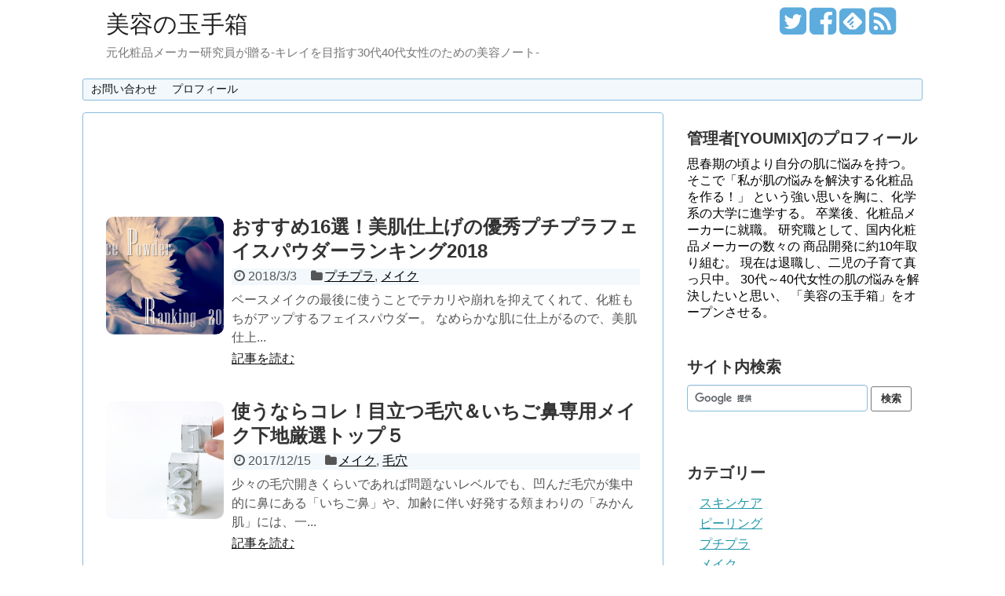

--- FILE ---
content_type: text/html; charset=UTF-8
request_url: http://skin-care30-40.info/page/3
body_size: 12095
content:
<!DOCTYPE html>
<html lang="ja">
<head>
<meta charset="UTF-8">
  <meta name="viewport" content="width=1280, maximum-scale=1, user-scalable=yes">
<link rel="alternate" type="application/rss+xml" title="美容の玉手箱 RSS Feed" href="http://skin-care30-40.info/feed" />
<link rel="pingback" href="http://skin-care30-40.info/xmlrpc.php" />
<meta name="robots" content="noindex,follow">
<!-- OGP -->
<meta property="og:type" content="website">
<meta property="og:description" content="元化粧品メーカー研究員が贈る-キレイを目指す30代40代女性のための美容ノート-">
<meta property="og:title" content="美容の玉手箱">
<meta property="og:url" content="http://skin-care30-40.info">
<meta property="og:site_name" content="美容の玉手箱">
<meta property="og:locale" content="ja_JP" />
<!-- /OGP -->
<!-- Twitter Card -->
<meta name="twitter:card" content="summary">
<meta name="twitter:description" content="元化粧品メーカー研究員が贈る-キレイを目指す30代40代女性のための美容ノート-">
<meta name="twitter:title" content="美容の玉手箱">
<meta name="twitter:url" content="http://skin-care30-40.info">
<meta name="twitter:domain" content="skin-care30-40.info">
<meta name="twitter:creator" content="@biyoutamatebako">
<meta name="twitter:site" content="@biyoutamatebako">
<!-- /Twitter Card -->

<title>美容の玉手箱  |  ページ 3  |  元化粧品メーカー研究員が贈る-キレイを目指す30代40代女性のための美容ノート-</title>
<link rel='dns-prefetch' href='//s0.wp.com' />
<link rel='dns-prefetch' href='//secure.gravatar.com' />
<link rel='dns-prefetch' href='//s.w.org' />
<link rel="alternate" type="application/rss+xml" title="美容の玉手箱 &raquo; フィード" href="http://skin-care30-40.info/feed" />
<link rel="alternate" type="application/rss+xml" title="美容の玉手箱 &raquo; コメントフィード" href="http://skin-care30-40.info/comments/feed" />
		<script type="text/javascript">
			window._wpemojiSettings = {"baseUrl":"https:\/\/s.w.org\/images\/core\/emoji\/11\/72x72\/","ext":".png","svgUrl":"https:\/\/s.w.org\/images\/core\/emoji\/11\/svg\/","svgExt":".svg","source":{"concatemoji":"http:\/\/skin-care30-40.info\/wp-includes\/js\/wp-emoji-release.min.js"}};
			!function(e,a,t){var n,r,o,i=a.createElement("canvas"),p=i.getContext&&i.getContext("2d");function s(e,t){var a=String.fromCharCode;p.clearRect(0,0,i.width,i.height),p.fillText(a.apply(this,e),0,0);e=i.toDataURL();return p.clearRect(0,0,i.width,i.height),p.fillText(a.apply(this,t),0,0),e===i.toDataURL()}function c(e){var t=a.createElement("script");t.src=e,t.defer=t.type="text/javascript",a.getElementsByTagName("head")[0].appendChild(t)}for(o=Array("flag","emoji"),t.supports={everything:!0,everythingExceptFlag:!0},r=0;r<o.length;r++)t.supports[o[r]]=function(e){if(!p||!p.fillText)return!1;switch(p.textBaseline="top",p.font="600 32px Arial",e){case"flag":return s([55356,56826,55356,56819],[55356,56826,8203,55356,56819])?!1:!s([55356,57332,56128,56423,56128,56418,56128,56421,56128,56430,56128,56423,56128,56447],[55356,57332,8203,56128,56423,8203,56128,56418,8203,56128,56421,8203,56128,56430,8203,56128,56423,8203,56128,56447]);case"emoji":return!s([55358,56760,9792,65039],[55358,56760,8203,9792,65039])}return!1}(o[r]),t.supports.everything=t.supports.everything&&t.supports[o[r]],"flag"!==o[r]&&(t.supports.everythingExceptFlag=t.supports.everythingExceptFlag&&t.supports[o[r]]);t.supports.everythingExceptFlag=t.supports.everythingExceptFlag&&!t.supports.flag,t.DOMReady=!1,t.readyCallback=function(){t.DOMReady=!0},t.supports.everything||(n=function(){t.readyCallback()},a.addEventListener?(a.addEventListener("DOMContentLoaded",n,!1),e.addEventListener("load",n,!1)):(e.attachEvent("onload",n),a.attachEvent("onreadystatechange",function(){"complete"===a.readyState&&t.readyCallback()})),(n=t.source||{}).concatemoji?c(n.concatemoji):n.wpemoji&&n.twemoji&&(c(n.twemoji),c(n.wpemoji)))}(window,document,window._wpemojiSettings);
		</script>
		<style type="text/css">
img.wp-smiley,
img.emoji {
	display: inline !important;
	border: none !important;
	box-shadow: none !important;
	height: 1em !important;
	width: 1em !important;
	margin: 0 .07em !important;
	vertical-align: -0.1em !important;
	background: none !important;
	padding: 0 !important;
}
</style>
<link rel='stylesheet' id='simplicity-style-css'  href='http://skin-care30-40.info/wp-content/themes/simplicity2/style.css' type='text/css' media='all' />
<link rel='stylesheet' id='responsive-style-css'  href='http://skin-care30-40.info/wp-content/themes/simplicity2/css/responsive-pc.css' type='text/css' media='all' />
<link rel='stylesheet' id='skin-style-css'  href='http://skin-care30-40.info/wp-content/themes/simplicity2/skins/sora/style.css' type='text/css' media='all' />
<link rel='stylesheet' id='font-awesome-style-css'  href='http://skin-care30-40.info/wp-content/themes/simplicity2/webfonts/css/font-awesome.min.css' type='text/css' media='all' />
<link rel='stylesheet' id='icomoon-style-css'  href='http://skin-care30-40.info/wp-content/themes/simplicity2/webfonts/icomoon/style.css' type='text/css' media='all' />
<link rel='stylesheet' id='extension-style-css'  href='http://skin-care30-40.info/wp-content/themes/simplicity2/css/extension.css' type='text/css' media='all' />
<style id='extension-style-inline-css' type='text/css'>

#sharebar {
  margin-left:-120px;
}
/*サムネイルをサークル状に*/
.entry-thumb img,
.related-entry-thumb img,
.widget_new_entries ul li img,
.widget_new_popular ul li img,
.widget_popular_ranking ul li img,
#prev-next img,
.widget_new_entries .new-entrys-large .new-entry img{
  border-radius:10px;
}
@media screen and (max-width:639px){
  .article br{
    display: block;
  }
}

</style>
<link rel='stylesheet' id='print-style-css'  href='http://skin-care30-40.info/wp-content/themes/simplicity2/css/print.css' type='text/css' media='print' />
<link rel='stylesheet' id='wp-block-library-css'  href='http://skin-care30-40.info/wp-includes/css/dist/block-library/style.min.css' type='text/css' media='all' />
<link rel='stylesheet' id='toc-screen-css'  href='http://skin-care30-40.info/wp-content/plugins/table-of-contents-plus/screen.min.css' type='text/css' media='all' />
<!-- Inline jetpack_facebook_likebox -->
<style id='jetpack_facebook_likebox-inline-css' type='text/css'>
.widget_facebook_likebox {
	overflow: hidden;
}

</style>
<link rel='stylesheet' id='jetpack_css-css'  href='http://skin-care30-40.info/wp-content/plugins/jetpack/css/jetpack.css' type='text/css' media='all' />
<script type='text/javascript' src='http://skin-care30-40.info/wp-includes/js/jquery/jquery.js'></script>
<script type='text/javascript' src='http://skin-care30-40.info/wp-includes/js/jquery/jquery-migrate.min.js'></script>
<link rel="EditURI" type="application/rsd+xml" title="RSD" href="http://skin-care30-40.info/xmlrpc.php?rsd" />
<link rel="wlwmanifest" type="application/wlwmanifest+xml" href="http://skin-care30-40.info/wp-includes/wlwmanifest.xml" /> 
<meta name="generator" content="WordPress 5.0.22" />
<link rel='shortlink' href='https://wp.me/7B5pj' />

<link rel='dns-prefetch' href='//v0.wordpress.com'/>
<link rel='dns-prefetch' href='//i0.wp.com'/>
<link rel='dns-prefetch' href='//i1.wp.com'/>
<link rel='dns-prefetch' href='//i2.wp.com'/>
<style type='text/css'>img#wpstats{display:none}</style>
<!-- Jetpack Open Graph Tags -->
<meta property="og:type" content="website" />
<meta property="og:title" content="美容の玉手箱" />
<meta property="og:description" content="元化粧品メーカー研究員が贈る-キレイを目指す30代40代女性のための美容ノート-" />
<meta property="og:url" content="http://skin-care30-40.info/" />
<meta property="og:site_name" content="美容の玉手箱" />
<meta property="og:image" content="https://s0.wp.com/i/blank.jpg" />
<meta property="og:locale" content="ja_JP" />
<meta name="twitter:creator" content="@biyoutamatebako" />
<meta name="twitter:site" content="@biyoutamatebako" />

<!-- End Jetpack Open Graph Tags -->
</head>
  <body class="home blog paged paged-3" itemscope itemtype="http://schema.org/WebPage">
    <div id="container">

      <!-- header -->
      <header itemscope itemtype="http://schema.org/WPHeader">
        <div id="header" class="clearfix">
          <div id="header-in">

                        <div id="h-top">
              <!-- モバイルメニュー表示用のボタン -->
<div id="mobile-menu">
  <a id="mobile-menu-toggle" href="#"><span class="fa fa-bars fa-2x"></span></a>
</div>

              <div class="alignleft top-title-catchphrase">
                <!-- サイトのタイトル -->
<h1 id="site-title" itemscope itemtype="http://schema.org/Organization">
  <a href="http://skin-care30-40.info/">美容の玉手箱</a></h1>
<!-- サイトの概要 -->
<h2 id="site-description">
  元化粧品メーカー研究員が贈る-キレイを目指す30代40代女性のための美容ノート-</h2>
              </div>

              <div class="alignright top-sns-follows">
                                <!-- SNSページ -->
<div class="sns-pages">
<p class="sns-follow-msg">フォローする</p>
<ul class="snsp">
<li class="twitter-page"><a href="//twitter.com/biyoutamatebako" target="_blank" title="Twitterをフォロー" rel="nofollow"><span class="fa fa-twitter-square"></span></a></li><li class="facebook-page"><a href="//www.facebook.com/skincare3040" target="_blank" title="Facebookをフォロー" rel="nofollow"><span class="fa fa-facebook-square"></span></a></li><li class="feedly-page"><a href='//feedly.com/index.html#subscription%2Ffeed%2Fhttp%3A%2F%2Fskin-care30-40.info%2Ffeed' target='blank' title="feedlyで更新情報をフォロー" rel="nofollow"><span class="icon-feedly-square"></span></a></li><li class="rss-page"><a href="http://skin-care30-40.info/feed" target="_blank" title="RSSで更新情報をフォロー" rel="nofollow"><span class="fa fa-rss-square fa-2x"></span></a></li>  </ul>
</div>
                              </div>

            </div><!-- /#h-top -->
          </div><!-- /#header-in -->
        </div><!-- /#header -->
      </header>

      <!-- Navigation -->
<nav itemscope itemtype="http://schema.org/SiteNavigationElement">
  <div id="navi">
      	<div id="navi-in">
      <div class="menu"><ul>
<li class="page_item page-item-6"><a href="http://skin-care30-40.info/page-6.html">お問い合わせ</a></li>
<li class="page_item page-item-9"><a href="http://skin-care30-40.info/profile.html">プロフィール</a></li>
</ul></div>
    </div><!-- /#navi-in -->
  </div><!-- /#navi -->
</nav>
<!-- /Navigation -->
      <!-- 本体部分 -->
      <div id="body">
        <div id="body-in">

          
          <!-- main -->
          <main itemscope itemprop="mainContentOfPage" itemtype="http://schema.org/Blog">
            <div id="main">





  <div class="ad-space ad-space-top">
  <div class="ad-label">スポンサーリンク</div>
            <div class="ad-top-pc adsense-728">			<div class="textwidget"><script async src="//pagead2.googlesyndication.com/pagead/js/adsbygoogle.js"></script>
<!-- 美容の玉手箱ビックバナー -->
<ins class="adsbygoogle"
     style="display:inline-block;width:728px;height:90px"
     data-ad-client="ca-pub-2827851625333308"
     data-ad-slot="3578068474"></ins>
<script>
(adsbygoogle = window.adsbygoogle || []).push({});
</script></div>
		</div>
        </div>




<div id="list">
<!-- 記事一覧 -->
<article id="post-1783" class="entry cf entry-card post-1783 post type-post status-publish format-standard has-post-thumbnail category-45 category-30 tag-55 tag-34">
  <figure class="entry-thumb">
                  <a href="http://skin-care30-40.info/archives/1783.html" class="entry-image entry-image-link" title="おすすめ16選！美肌仕上げの優秀プチプラフェイスパウダーランキング2018"><img width="150" height="150" src="https://i1.wp.com/skin-care30-40.info/wp-content/uploads/2018/03/88232b2783324fa52ef6065c2a49e567-e1519885474638.png?resize=150%2C150" class="entry-thumnail wp-post-image" alt="おすすめ16選！美肌仕上げの優秀プチプラフェイスパウダーランキング2018" srcset="https://i1.wp.com/skin-care30-40.info/wp-content/uploads/2018/03/88232b2783324fa52ef6065c2a49e567-e1519885474638.png?zoom=2&amp;resize=150%2C150 300w, https://i1.wp.com/skin-care30-40.info/wp-content/uploads/2018/03/88232b2783324fa52ef6065c2a49e567-e1519885474638.png?zoom=3&amp;resize=150%2C150 450w" sizes="(max-width: 150px) 100vw, 150px" data-attachment-id="1819" data-permalink="http://skin-care30-40.info/archives/1783.html/%e3%83%95%e3%82%a7%e3%82%a4%e3%82%b9%e3%83%91%e3%82%a6%e3%83%80%e3%83%bc" data-orig-file="https://i1.wp.com/skin-care30-40.info/wp-content/uploads/2018/03/88232b2783324fa52ef6065c2a49e567-e1519885474638.png?fit=650%2C491" data-orig-size="650,491" data-comments-opened="1" data-image-meta="{&quot;aperture&quot;:&quot;0&quot;,&quot;credit&quot;:&quot;&quot;,&quot;camera&quot;:&quot;&quot;,&quot;caption&quot;:&quot;&quot;,&quot;created_timestamp&quot;:&quot;0&quot;,&quot;copyright&quot;:&quot;&quot;,&quot;focal_length&quot;:&quot;0&quot;,&quot;iso&quot;:&quot;0&quot;,&quot;shutter_speed&quot;:&quot;0&quot;,&quot;title&quot;:&quot;&quot;,&quot;orientation&quot;:&quot;0&quot;}" data-image-title="おすすめ16選！美肌仕上げの優秀プチプラフェイスパウダーランキング2018" data-image-description="" data-medium-file="https://i1.wp.com/skin-care30-40.info/wp-content/uploads/2018/03/88232b2783324fa52ef6065c2a49e567-e1519885474638.png?fit=300%2C227" data-large-file="https://i1.wp.com/skin-care30-40.info/wp-content/uploads/2018/03/88232b2783324fa52ef6065c2a49e567-e1519885474638.png?fit=680%2C520" /></a>
            </figure><!-- /.entry-thumb -->

  <div class="entry-card-content">
  <header>
    <h2><a href="http://skin-care30-40.info/archives/1783.html" class="entry-title entry-title-link" title="おすすめ16選！美肌仕上げの優秀プチプラフェイスパウダーランキング2018">おすすめ16選！美肌仕上げの優秀プチプラフェイスパウダーランキング2018</a></h2>
    <p class="post-meta">
            <span class="post-date"><span class="fa fa-clock-o fa-fw"></span><span class="published">2018/3/3</span></span>
      
            <span class="category"><span class="fa fa-folder fa-fw"></span><a href="http://skin-care30-40.info/archives/category/%e3%83%97%e3%83%81%e3%83%97%e3%83%a9" rel="category tag">プチプラ</a>, <a href="http://skin-care30-40.info/archives/category/%e3%83%a1%e3%82%a4%e3%82%af" rel="category tag">メイク</a></span>
      
      
      
    </p><!-- /.post-meta -->
      </header>
  <p class="entry-snippet">ベースメイクの最後に使うことでテカリや崩れを抑えてくれて、化粧もちがアップするフェイスパウダー。

なめらかな肌に仕上がるので、美肌仕上...</p>

    <footer>
    <p class="entry-read"><a href="http://skin-care30-40.info/archives/1783.html" class="entry-read-link">記事を読む</a></p>
  </footer>
  
</div><!-- /.entry-card-content -->
</article><article id="post-362" class="entry cf entry-card post-362 post type-post status-publish format-standard has-post-thumbnail category-30 category-2 tag-28 tag-18 tag-29 tag-6">
  <figure class="entry-thumb">
                  <a href="http://skin-care30-40.info/archives/362.html" class="entry-image entry-image-link" title="使うならコレ！目立つ毛穴＆いちご鼻専用メイク下地厳選トップ５"><img width="150" height="150" src="https://i1.wp.com/skin-care30-40.info/wp-content/uploads/2016/08/c48549e5450e30d62215e30331440f8e_s.jpg?resize=150%2C150" class="entry-thumnail wp-post-image" alt="使うならコレ！目立つ毛穴＆いちご鼻専用メイク下地厳選トップ５" srcset="https://i1.wp.com/skin-care30-40.info/wp-content/uploads/2016/08/c48549e5450e30d62215e30331440f8e_s.jpg?resize=150%2C150 150w, https://i1.wp.com/skin-care30-40.info/wp-content/uploads/2016/08/c48549e5450e30d62215e30331440f8e_s.jpg?resize=100%2C100 100w, https://i1.wp.com/skin-care30-40.info/wp-content/uploads/2016/08/c48549e5450e30d62215e30331440f8e_s.jpg?zoom=2&amp;resize=150%2C150 300w, https://i1.wp.com/skin-care30-40.info/wp-content/uploads/2016/08/c48549e5450e30d62215e30331440f8e_s.jpg?zoom=3&amp;resize=150%2C150 450w" sizes="(max-width: 150px) 100vw, 150px" data-attachment-id="375" data-permalink="http://skin-care30-40.info/archives/362.html/c48549e5450e30d62215e30331440f8e_s" data-orig-file="https://i1.wp.com/skin-care30-40.info/wp-content/uploads/2016/08/c48549e5450e30d62215e30331440f8e_s.jpg?fit=640%2C427" data-orig-size="640,427" data-comments-opened="1" data-image-meta="{&quot;aperture&quot;:&quot;0&quot;,&quot;credit&quot;:&quot;&quot;,&quot;camera&quot;:&quot;&quot;,&quot;caption&quot;:&quot;&quot;,&quot;created_timestamp&quot;:&quot;0&quot;,&quot;copyright&quot;:&quot;&quot;,&quot;focal_length&quot;:&quot;0&quot;,&quot;iso&quot;:&quot;0&quot;,&quot;shutter_speed&quot;:&quot;0&quot;,&quot;title&quot;:&quot;&quot;,&quot;orientation&quot;:&quot;0&quot;}" data-image-title="c48549e5450e30d62215e30331440f8e_s" data-image-description="" data-medium-file="https://i1.wp.com/skin-care30-40.info/wp-content/uploads/2016/08/c48549e5450e30d62215e30331440f8e_s.jpg?fit=300%2C200" data-large-file="https://i1.wp.com/skin-care30-40.info/wp-content/uploads/2016/08/c48549e5450e30d62215e30331440f8e_s.jpg?fit=640%2C427" /></a>
            </figure><!-- /.entry-thumb -->

  <div class="entry-card-content">
  <header>
    <h2><a href="http://skin-care30-40.info/archives/362.html" class="entry-title entry-title-link" title="使うならコレ！目立つ毛穴＆いちご鼻専用メイク下地厳選トップ５">使うならコレ！目立つ毛穴＆いちご鼻専用メイク下地厳選トップ５</a></h2>
    <p class="post-meta">
            <span class="post-date"><span class="fa fa-clock-o fa-fw"></span><span class="published">2017/12/15</span></span>
      
            <span class="category"><span class="fa fa-folder fa-fw"></span><a href="http://skin-care30-40.info/archives/category/%e3%83%a1%e3%82%a4%e3%82%af" rel="category tag">メイク</a>, <a href="http://skin-care30-40.info/archives/category/%e6%af%9b%e7%a9%b4" rel="category tag">毛穴</a></span>
      
      
      
    </p><!-- /.post-meta -->
      </header>
  <p class="entry-snippet">少々の毛穴開きくらいであれば問題ないレベルでも、凹んだ毛穴が集中的に鼻にある「いちご鼻」や、加齢に伴い好発する頬まわりの「みかん肌」には、一...</p>

    <footer>
    <p class="entry-read"><a href="http://skin-care30-40.info/archives/362.html" class="entry-read-link">記事を読む</a></p>
  </footer>
  
</div><!-- /.entry-card-content -->
</article><article id="post-1586" class="entry cf entry-card post-1586 post type-post status-publish format-standard has-post-thumbnail category-46 category-45 tag-54 tag-34">
  <figure class="entry-thumb">
                  <a href="http://skin-care30-40.info/archives/1586.html" class="entry-image entry-image-link" title="「落とすケア」こそ美肌の分かれ道！優秀プチプラクレンジングランキング"><img width="150" height="150" src="https://i0.wp.com/skin-care30-40.info/wp-content/uploads/2017/11/4571a7461a782a381946868e8bb2b777_s.jpg?resize=150%2C150" class="entry-thumnail wp-post-image" alt="「落とすケア」こそ美肌の分かれ道！優秀プチプラクレンジングランキング" srcset="https://i0.wp.com/skin-care30-40.info/wp-content/uploads/2017/11/4571a7461a782a381946868e8bb2b777_s.jpg?resize=150%2C150 150w, https://i0.wp.com/skin-care30-40.info/wp-content/uploads/2017/11/4571a7461a782a381946868e8bb2b777_s.jpg?resize=100%2C100 100w, https://i0.wp.com/skin-care30-40.info/wp-content/uploads/2017/11/4571a7461a782a381946868e8bb2b777_s.jpg?zoom=2&amp;resize=150%2C150 300w, https://i0.wp.com/skin-care30-40.info/wp-content/uploads/2017/11/4571a7461a782a381946868e8bb2b777_s.jpg?zoom=3&amp;resize=150%2C150 450w" sizes="(max-width: 150px) 100vw, 150px" data-attachment-id="1610" data-permalink="http://skin-care30-40.info/archives/1586.html/4571a7461a782a381946868e8bb2b777_s" data-orig-file="https://i0.wp.com/skin-care30-40.info/wp-content/uploads/2017/11/4571a7461a782a381946868e8bb2b777_s.jpg?fit=640%2C425" data-orig-size="640,425" data-comments-opened="1" data-image-meta="{&quot;aperture&quot;:&quot;0&quot;,&quot;credit&quot;:&quot;&quot;,&quot;camera&quot;:&quot;&quot;,&quot;caption&quot;:&quot;&quot;,&quot;created_timestamp&quot;:&quot;0&quot;,&quot;copyright&quot;:&quot;&quot;,&quot;focal_length&quot;:&quot;0&quot;,&quot;iso&quot;:&quot;0&quot;,&quot;shutter_speed&quot;:&quot;0&quot;,&quot;title&quot;:&quot;&quot;,&quot;orientation&quot;:&quot;0&quot;}" data-image-title="4571a7461a782a381946868e8bb2b777_s" data-image-description="" data-medium-file="https://i0.wp.com/skin-care30-40.info/wp-content/uploads/2017/11/4571a7461a782a381946868e8bb2b777_s.jpg?fit=300%2C199" data-large-file="https://i0.wp.com/skin-care30-40.info/wp-content/uploads/2017/11/4571a7461a782a381946868e8bb2b777_s.jpg?fit=640%2C425" /></a>
            </figure><!-- /.entry-thumb -->

  <div class="entry-card-content">
  <header>
    <h2><a href="http://skin-care30-40.info/archives/1586.html" class="entry-title entry-title-link" title="「落とすケア」こそ美肌の分かれ道！優秀プチプラクレンジングランキング">「落とすケア」こそ美肌の分かれ道！優秀プチプラクレンジングランキング</a></h2>
    <p class="post-meta">
            <span class="post-date"><span class="fa fa-clock-o fa-fw"></span><span class="published">2017/11/29</span></span>
      
            <span class="category"><span class="fa fa-folder fa-fw"></span><a href="http://skin-care30-40.info/archives/category/%e3%82%b9%e3%82%ad%e3%83%b3%e3%82%b1%e3%82%a2" rel="category tag">スキンケア</a>, <a href="http://skin-care30-40.info/archives/category/%e3%83%97%e3%83%81%e3%83%97%e3%83%a9" rel="category tag">プチプラ</a></span>
      
      
      
    </p><!-- /.post-meta -->
      </header>
  <p class="entry-snippet">メイク落としにはミルク・クリーム・ジェル・オイルなど、様々な剤型がありますが「メイクの濃さ」によって使い分けるのがベストです。

また、...</p>

    <footer>
    <p class="entry-read"><a href="http://skin-care30-40.info/archives/1586.html" class="entry-read-link">記事を読む</a></p>
  </footer>
  
</div><!-- /.entry-card-content -->
</article><article id="post-1406" class="entry cf entry-card post-1406 post type-post status-publish format-standard has-post-thumbnail category-46 category-45 tag-34 tag-52">
  <figure class="entry-thumb">
                  <a href="http://skin-care30-40.info/archives/1406.html" class="entry-image entry-image-link" title="冬を乗り切るマストアイテム！プチプラ保湿クリームおすすめランキング"><img width="150" height="150" src="https://i1.wp.com/skin-care30-40.info/wp-content/uploads/2017/09/95e457d693bd5240e97e37fa781ddf5a_s.jpg?resize=150%2C150" class="entry-thumnail wp-post-image" alt="冬を乗り切るマストアイテム！プチプラ保湿クリームおすすめランキング" srcset="https://i1.wp.com/skin-care30-40.info/wp-content/uploads/2017/09/95e457d693bd5240e97e37fa781ddf5a_s.jpg?resize=150%2C150 150w, https://i1.wp.com/skin-care30-40.info/wp-content/uploads/2017/09/95e457d693bd5240e97e37fa781ddf5a_s.jpg?resize=100%2C100 100w, https://i1.wp.com/skin-care30-40.info/wp-content/uploads/2017/09/95e457d693bd5240e97e37fa781ddf5a_s.jpg?zoom=2&amp;resize=150%2C150 300w, https://i1.wp.com/skin-care30-40.info/wp-content/uploads/2017/09/95e457d693bd5240e97e37fa781ddf5a_s.jpg?zoom=3&amp;resize=150%2C150 450w" sizes="(max-width: 150px) 100vw, 150px" data-attachment-id="1457" data-permalink="http://skin-care30-40.info/archives/1406.html/95e457d693bd5240e97e37fa781ddf5a_s" data-orig-file="https://i1.wp.com/skin-care30-40.info/wp-content/uploads/2017/09/95e457d693bd5240e97e37fa781ddf5a_s.jpg?fit=640%2C427" data-orig-size="640,427" data-comments-opened="1" data-image-meta="{&quot;aperture&quot;:&quot;0&quot;,&quot;credit&quot;:&quot;&quot;,&quot;camera&quot;:&quot;&quot;,&quot;caption&quot;:&quot;&quot;,&quot;created_timestamp&quot;:&quot;0&quot;,&quot;copyright&quot;:&quot;&quot;,&quot;focal_length&quot;:&quot;0&quot;,&quot;iso&quot;:&quot;0&quot;,&quot;shutter_speed&quot;:&quot;0&quot;,&quot;title&quot;:&quot;&quot;,&quot;orientation&quot;:&quot;0&quot;}" data-image-title="95e457d693bd5240e97e37fa781ddf5a_s" data-image-description="" data-medium-file="https://i1.wp.com/skin-care30-40.info/wp-content/uploads/2017/09/95e457d693bd5240e97e37fa781ddf5a_s.jpg?fit=300%2C200" data-large-file="https://i1.wp.com/skin-care30-40.info/wp-content/uploads/2017/09/95e457d693bd5240e97e37fa781ddf5a_s.jpg?fit=640%2C427" /></a>
            </figure><!-- /.entry-thumb -->

  <div class="entry-card-content">
  <header>
    <h2><a href="http://skin-care30-40.info/archives/1406.html" class="entry-title entry-title-link" title="冬を乗り切るマストアイテム！プチプラ保湿クリームおすすめランキング">冬を乗り切るマストアイテム！プチプラ保湿クリームおすすめランキング</a></h2>
    <p class="post-meta">
            <span class="post-date"><span class="fa fa-clock-o fa-fw"></span><span class="published">2017/9/29</span></span>
      
            <span class="category"><span class="fa fa-folder fa-fw"></span><a href="http://skin-care30-40.info/archives/category/%e3%82%b9%e3%82%ad%e3%83%b3%e3%82%b1%e3%82%a2" rel="category tag">スキンケア</a>, <a href="http://skin-care30-40.info/archives/category/%e3%83%97%e3%83%81%e3%83%97%e3%83%a9" rel="category tag">プチプラ</a></span>
      
      
      
    </p><!-- /.post-meta -->
      </header>
  <p class="entry-snippet">保湿クリームを駆使すれば、乾燥の季節に限らず365日、しっとりとしたツヤ肌をキープできます。

今回紹介する保湿クリームは

 	3...</p>

    <footer>
    <p class="entry-read"><a href="http://skin-care30-40.info/archives/1406.html" class="entry-read-link">記事を読む</a></p>
  </footer>
  
</div><!-- /.entry-card-content -->
</article><article id="post-1276" class="entry cf entry-card post-1276 post type-post status-publish format-standard has-post-thumbnail category-45 category-30 tag-51 tag-34">
  <figure class="entry-thumb">
                  <a href="http://skin-care30-40.info/archives/1276.html" class="entry-image entry-image-link" title="グッと差がつく！目元印象が高まるプチプラアイライナー11選おすすめランキング"><img width="150" height="150" src="https://i0.wp.com/skin-care30-40.info/wp-content/uploads/2017/07/6fc98d81088963c5d725e02cbf8dd82b_s.jpg?resize=150%2C150" class="entry-thumnail wp-post-image" alt="グッと差がつく！目元印象が高まるプチプラアイライナー11選おすすめランキング" srcset="https://i0.wp.com/skin-care30-40.info/wp-content/uploads/2017/07/6fc98d81088963c5d725e02cbf8dd82b_s.jpg?resize=150%2C150 150w, https://i0.wp.com/skin-care30-40.info/wp-content/uploads/2017/07/6fc98d81088963c5d725e02cbf8dd82b_s.jpg?resize=100%2C100 100w, https://i0.wp.com/skin-care30-40.info/wp-content/uploads/2017/07/6fc98d81088963c5d725e02cbf8dd82b_s.jpg?zoom=2&amp;resize=150%2C150 300w, https://i0.wp.com/skin-care30-40.info/wp-content/uploads/2017/07/6fc98d81088963c5d725e02cbf8dd82b_s.jpg?zoom=3&amp;resize=150%2C150 450w" sizes="(max-width: 150px) 100vw, 150px" data-attachment-id="1316" data-permalink="http://skin-care30-40.info/archives/1276.html/6fc98d81088963c5d725e02cbf8dd82b_s" data-orig-file="https://i0.wp.com/skin-care30-40.info/wp-content/uploads/2017/07/6fc98d81088963c5d725e02cbf8dd82b_s.jpg?fit=640%2C425" data-orig-size="640,425" data-comments-opened="1" data-image-meta="{&quot;aperture&quot;:&quot;0&quot;,&quot;credit&quot;:&quot;&quot;,&quot;camera&quot;:&quot;&quot;,&quot;caption&quot;:&quot;&quot;,&quot;created_timestamp&quot;:&quot;0&quot;,&quot;copyright&quot;:&quot;&quot;,&quot;focal_length&quot;:&quot;0&quot;,&quot;iso&quot;:&quot;0&quot;,&quot;shutter_speed&quot;:&quot;0&quot;,&quot;title&quot;:&quot;&quot;,&quot;orientation&quot;:&quot;0&quot;}" data-image-title="6fc98d81088963c5d725e02cbf8dd82b_s" data-image-description="" data-medium-file="https://i0.wp.com/skin-care30-40.info/wp-content/uploads/2017/07/6fc98d81088963c5d725e02cbf8dd82b_s.jpg?fit=300%2C199" data-large-file="https://i0.wp.com/skin-care30-40.info/wp-content/uploads/2017/07/6fc98d81088963c5d725e02cbf8dd82b_s.jpg?fit=640%2C425" /></a>
            </figure><!-- /.entry-thumb -->

  <div class="entry-card-content">
  <header>
    <h2><a href="http://skin-care30-40.info/archives/1276.html" class="entry-title entry-title-link" title="グッと差がつく！目元印象が高まるプチプラアイライナー11選おすすめランキング">グッと差がつく！目元印象が高まるプチプラアイライナー11選おすすめランキング</a></h2>
    <p class="post-meta">
            <span class="post-date"><span class="fa fa-clock-o fa-fw"></span><span class="published">2017/7/25</span></span>
      
            <span class="category"><span class="fa fa-folder fa-fw"></span><a href="http://skin-care30-40.info/archives/category/%e3%83%97%e3%83%81%e3%83%97%e3%83%a9" rel="category tag">プチプラ</a>, <a href="http://skin-care30-40.info/archives/category/%e3%83%a1%e3%82%a4%e3%82%af" rel="category tag">メイク</a></span>
      
      
      
    </p><!-- /.post-meta -->
      </header>
  <p class="entry-snippet">最近、目が小さくなってきたと感じることはありませんか？

実は、目は20代から小さくなり始め、60代までに約2割も小さくなるという研究報...</p>

    <footer>
    <p class="entry-read"><a href="http://skin-care30-40.info/archives/1276.html" class="entry-read-link">記事を読む</a></p>
  </footer>
  
</div><!-- /.entry-card-content -->
</article><article id="post-994" class="entry cf entry-card post-994 post type-post status-publish format-standard has-post-thumbnail category-45 category-30 tag-48 tag-34">
  <figure class="entry-thumb">
                  <a href="http://skin-care30-40.info/archives/994.html" class="entry-image entry-image-link" title="リアルに「欲しい！」プチプラアイシャドウ8選おすすめランキング"><img width="150" height="150" src="https://i1.wp.com/skin-care30-40.info/wp-content/uploads/2017/04/203cc4673ef2b2857feee0f5f7ab4fca_s.jpg?resize=150%2C150" class="entry-thumnail wp-post-image" alt="リアルに「欲しい！」プチプラアイシャドウ8選おすすめランキング" srcset="https://i1.wp.com/skin-care30-40.info/wp-content/uploads/2017/04/203cc4673ef2b2857feee0f5f7ab4fca_s.jpg?resize=150%2C150 150w, https://i1.wp.com/skin-care30-40.info/wp-content/uploads/2017/04/203cc4673ef2b2857feee0f5f7ab4fca_s.jpg?resize=100%2C100 100w, https://i1.wp.com/skin-care30-40.info/wp-content/uploads/2017/04/203cc4673ef2b2857feee0f5f7ab4fca_s.jpg?zoom=2&amp;resize=150%2C150 300w, https://i1.wp.com/skin-care30-40.info/wp-content/uploads/2017/04/203cc4673ef2b2857feee0f5f7ab4fca_s.jpg?zoom=3&amp;resize=150%2C150 450w" sizes="(max-width: 150px) 100vw, 150px" data-attachment-id="1043" data-permalink="http://skin-care30-40.info/archives/994.html/203cc4673ef2b2857feee0f5f7ab4fca_s" data-orig-file="https://i1.wp.com/skin-care30-40.info/wp-content/uploads/2017/04/203cc4673ef2b2857feee0f5f7ab4fca_s.jpg?fit=640%2C424" data-orig-size="640,424" data-comments-opened="1" data-image-meta="{&quot;aperture&quot;:&quot;0&quot;,&quot;credit&quot;:&quot;&quot;,&quot;camera&quot;:&quot;&quot;,&quot;caption&quot;:&quot;&quot;,&quot;created_timestamp&quot;:&quot;0&quot;,&quot;copyright&quot;:&quot;&quot;,&quot;focal_length&quot;:&quot;0&quot;,&quot;iso&quot;:&quot;0&quot;,&quot;shutter_speed&quot;:&quot;0&quot;,&quot;title&quot;:&quot;&quot;,&quot;orientation&quot;:&quot;0&quot;}" data-image-title="203cc4673ef2b2857feee0f5f7ab4fca_s" data-image-description="" data-medium-file="https://i1.wp.com/skin-care30-40.info/wp-content/uploads/2017/04/203cc4673ef2b2857feee0f5f7ab4fca_s.jpg?fit=300%2C199" data-large-file="https://i1.wp.com/skin-care30-40.info/wp-content/uploads/2017/04/203cc4673ef2b2857feee0f5f7ab4fca_s.jpg?fit=640%2C424" /></a>
            </figure><!-- /.entry-thumb -->

  <div class="entry-card-content">
  <header>
    <h2><a href="http://skin-care30-40.info/archives/994.html" class="entry-title entry-title-link" title="リアルに「欲しい！」プチプラアイシャドウ8選おすすめランキング">リアルに「欲しい！」プチプラアイシャドウ8選おすすめランキング</a></h2>
    <p class="post-meta">
            <span class="post-date"><span class="fa fa-clock-o fa-fw"></span><span class="published">2017/4/24</span></span>
      
            <span class="category"><span class="fa fa-folder fa-fw"></span><a href="http://skin-care30-40.info/archives/category/%e3%83%97%e3%83%81%e3%83%97%e3%83%a9" rel="category tag">プチプラ</a>, <a href="http://skin-care30-40.info/archives/category/%e3%83%a1%e3%82%a4%e3%82%af" rel="category tag">メイク</a></span>
      
      
      
    </p><!-- /.post-meta -->
      </header>
  <p class="entry-snippet">気付けば毎日同じアイシャドウ使っている…なんてことはありませんか？

アイシャドウは、色の選び方や塗り方ひとつでガラリと印象を変えること...</p>

    <footer>
    <p class="entry-read"><a href="http://skin-care30-40.info/archives/994.html" class="entry-read-link">記事を読む</a></p>
  </footer>
  
</div><!-- /.entry-card-content -->
</article><article id="post-548" class="entry cf entry-card post-548 post type-post status-publish format-standard has-post-thumbnail category-30 category-2 tag-28 tag-18">
  <figure class="entry-thumb">
                  <a href="http://skin-care30-40.info/archives/548.html" class="entry-image entry-image-link" title="いちご鼻でもキレイになれる毛穴レスメイクを実践画像で詳しく解説！"><img width="150" height="150" src="https://i2.wp.com/skin-care30-40.info/wp-content/uploads/2016/10/a11b4bb3ba448d1fa402ac3dc62cc91f-e1476023520747.png?resize=150%2C150" class="entry-thumnail wp-post-image" alt="いちご鼻でもキレイになれる毛穴レスメイクを実践画像で詳しく解説！" srcset="https://i2.wp.com/skin-care30-40.info/wp-content/uploads/2016/10/a11b4bb3ba448d1fa402ac3dc62cc91f-e1476023520747.png?zoom=2&amp;resize=150%2C150 300w, https://i2.wp.com/skin-care30-40.info/wp-content/uploads/2016/10/a11b4bb3ba448d1fa402ac3dc62cc91f-e1476023520747.png?zoom=3&amp;resize=150%2C150 450w" sizes="(max-width: 150px) 100vw, 150px" data-attachment-id="549" data-permalink="http://skin-care30-40.info/archives/548.html/%e3%82%a2%e3%82%a4%e3%82%ad%e3%83%a3%e3%83%83%e3%83%81" data-orig-file="https://i2.wp.com/skin-care30-40.info/wp-content/uploads/2016/10/a11b4bb3ba448d1fa402ac3dc62cc91f-e1476023520747.png?fit=650%2C402" data-orig-size="650,402" data-comments-opened="1" data-image-meta="{&quot;aperture&quot;:&quot;0&quot;,&quot;credit&quot;:&quot;&quot;,&quot;camera&quot;:&quot;&quot;,&quot;caption&quot;:&quot;&quot;,&quot;created_timestamp&quot;:&quot;0&quot;,&quot;copyright&quot;:&quot;&quot;,&quot;focal_length&quot;:&quot;0&quot;,&quot;iso&quot;:&quot;0&quot;,&quot;shutter_speed&quot;:&quot;0&quot;,&quot;title&quot;:&quot;&quot;,&quot;orientation&quot;:&quot;0&quot;}" data-image-title="%e3%82%a2%e3%82%a4%e3%82%ad%e3%83%a3%e3%83%83%e3%83%81" data-image-description="" data-medium-file="https://i2.wp.com/skin-care30-40.info/wp-content/uploads/2016/10/a11b4bb3ba448d1fa402ac3dc62cc91f-e1476023520747.png?fit=300%2C186" data-large-file="https://i2.wp.com/skin-care30-40.info/wp-content/uploads/2016/10/a11b4bb3ba448d1fa402ac3dc62cc91f-e1476023520747.png?fit=680%2C421" /></a>
            </figure><!-- /.entry-thumb -->

  <div class="entry-card-content">
  <header>
    <h2><a href="http://skin-care30-40.info/archives/548.html" class="entry-title entry-title-link" title="いちご鼻でもキレイになれる毛穴レスメイクを実践画像で詳しく解説！">いちご鼻でもキレイになれる毛穴レスメイクを実践画像で詳しく解説！</a></h2>
    <p class="post-meta">
            <span class="post-date"><span class="fa fa-clock-o fa-fw"></span><span class="published">2016/10/12</span></span>
      
            <span class="category"><span class="fa fa-folder fa-fw"></span><a href="http://skin-care30-40.info/archives/category/%e3%83%a1%e3%82%a4%e3%82%af" rel="category tag">メイク</a>, <a href="http://skin-care30-40.info/archives/category/%e6%af%9b%e7%a9%b4" rel="category tag">毛穴</a></span>
      
      
      
    </p><!-- /.post-meta -->
      </header>
  <p class="entry-snippet">
 	凹み毛穴にファンデーションが埋まる毛穴落ちを何とかしたい！
 	毛穴用の化粧下地を使っても、全然毛穴を隠せない！

目立つ毛穴...</p>

    <footer>
    <p class="entry-read"><a href="http://skin-care30-40.info/archives/548.html" class="entry-read-link">記事を読む</a></p>
  </footer>
  
</div><!-- /.entry-card-content -->
</article><article id="post-514" class="entry cf entry-card post-514 post type-post status-publish format-standard has-post-thumbnail category-2 tag-28 tag-9 tag-42">
  <figure class="entry-thumb">
                  <a href="http://skin-care30-40.info/archives/514.html" class="entry-image entry-image-link" title="毛穴悩みを簡単解決！いちご鼻になる原因といちご鼻を治す8つの方法"><img width="150" height="150" src="https://i2.wp.com/skin-care30-40.info/wp-content/uploads/2016/09/4758b8fb0bafeddd149cb22d54a0fa16_s.jpg?resize=150%2C150" class="entry-thumnail wp-post-image" alt="毛穴悩みを簡単解決！いちご鼻になる原因といちご鼻を治す8つの方法" srcset="https://i2.wp.com/skin-care30-40.info/wp-content/uploads/2016/09/4758b8fb0bafeddd149cb22d54a0fa16_s.jpg?resize=150%2C150 150w, https://i2.wp.com/skin-care30-40.info/wp-content/uploads/2016/09/4758b8fb0bafeddd149cb22d54a0fa16_s.jpg?resize=100%2C100 100w, https://i2.wp.com/skin-care30-40.info/wp-content/uploads/2016/09/4758b8fb0bafeddd149cb22d54a0fa16_s.jpg?zoom=2&amp;resize=150%2C150 300w, https://i2.wp.com/skin-care30-40.info/wp-content/uploads/2016/09/4758b8fb0bafeddd149cb22d54a0fa16_s.jpg?zoom=3&amp;resize=150%2C150 450w" sizes="(max-width: 150px) 100vw, 150px" data-attachment-id="521" data-permalink="http://skin-care30-40.info/archives/514.html/4758b8fb0bafeddd149cb22d54a0fa16_s" data-orig-file="https://i2.wp.com/skin-care30-40.info/wp-content/uploads/2016/09/4758b8fb0bafeddd149cb22d54a0fa16_s.jpg?fit=640%2C427" data-orig-size="640,427" data-comments-opened="1" data-image-meta="{&quot;aperture&quot;:&quot;0&quot;,&quot;credit&quot;:&quot;&quot;,&quot;camera&quot;:&quot;&quot;,&quot;caption&quot;:&quot;&quot;,&quot;created_timestamp&quot;:&quot;0&quot;,&quot;copyright&quot;:&quot;&quot;,&quot;focal_length&quot;:&quot;0&quot;,&quot;iso&quot;:&quot;0&quot;,&quot;shutter_speed&quot;:&quot;0&quot;,&quot;title&quot;:&quot;&quot;,&quot;orientation&quot;:&quot;0&quot;}" data-image-title="4758b8fb0bafeddd149cb22d54a0fa16_s" data-image-description="" data-medium-file="https://i2.wp.com/skin-care30-40.info/wp-content/uploads/2016/09/4758b8fb0bafeddd149cb22d54a0fa16_s.jpg?fit=300%2C200" data-large-file="https://i2.wp.com/skin-care30-40.info/wp-content/uploads/2016/09/4758b8fb0bafeddd149cb22d54a0fa16_s.jpg?fit=640%2C427" /></a>
            </figure><!-- /.entry-thumb -->

  <div class="entry-card-content">
  <header>
    <h2><a href="http://skin-care30-40.info/archives/514.html" class="entry-title entry-title-link" title="毛穴悩みを簡単解決！いちご鼻になる原因といちご鼻を治す8つの方法">毛穴悩みを簡単解決！いちご鼻になる原因といちご鼻を治す8つの方法</a></h2>
    <p class="post-meta">
            <span class="post-date"><span class="fa fa-clock-o fa-fw"></span><span class="published">2016/9/25</span></span>
      
            <span class="category"><span class="fa fa-folder fa-fw"></span><a href="http://skin-care30-40.info/archives/category/%e6%af%9b%e7%a9%b4" rel="category tag">毛穴</a></span>
      
      
      
    </p><!-- /.post-meta -->
      </header>
  <p class="entry-snippet">鼻に集中的にある黒いプツプツ、毛穴に張り付いた白ごまのような角栓、凹み毛穴まみれの鼻…それらはまるでいちごのように見えることから「いちご鼻」...</p>

    <footer>
    <p class="entry-read"><a href="http://skin-care30-40.info/archives/514.html" class="entry-read-link">記事を読む</a></p>
  </footer>
  
</div><!-- /.entry-card-content -->
</article><article id="post-505" class="entry cf entry-card post-505 post type-post status-publish format-standard has-post-thumbnail category-23 category-3 category-19 tag-25 tag-20 tag-24">
  <figure class="entry-thumb">
                  <a href="http://skin-care30-40.info/archives/505.html" class="entry-image entry-image-link" title="【美肌レシピ】鶏胸肉のオイスター炒めカフェ風ワンプレート"><img width="150" height="150" src="https://i2.wp.com/skin-care30-40.info/wp-content/uploads/2016/09/18fbbe3eba9659e68cd4d46e364a66a1-e1474348358862.jpg?resize=150%2C150" class="entry-thumnail wp-post-image" alt="【美肌レシピ】鶏胸肉のオイスター炒めカフェ風ワンプレート" srcset="https://i2.wp.com/skin-care30-40.info/wp-content/uploads/2016/09/18fbbe3eba9659e68cd4d46e364a66a1-e1474348358862.jpg?zoom=2&amp;resize=150%2C150 300w, https://i2.wp.com/skin-care30-40.info/wp-content/uploads/2016/09/18fbbe3eba9659e68cd4d46e364a66a1-e1474348358862.jpg?zoom=3&amp;resize=150%2C150 450w" sizes="(max-width: 150px) 100vw, 150px" data-attachment-id="507" data-permalink="http://skin-care30-40.info/archives/505.html/%e9%b6%8f%e8%83%b8%e8%82%89%e3%83%af%e3%83%b3%e3%83%97%e3%83%ac%e3%83%bc%e3%83%88" data-orig-file="https://i2.wp.com/skin-care30-40.info/wp-content/uploads/2016/09/18fbbe3eba9659e68cd4d46e364a66a1-e1474348358862.jpg?fit=650%2C618" data-orig-size="650,618" data-comments-opened="1" data-image-meta="{&quot;aperture&quot;:&quot;3&quot;,&quot;credit&quot;:&quot;&quot;,&quot;camera&quot;:&quot;EX-ZR200&quot;,&quot;caption&quot;:&quot;&quot;,&quot;created_timestamp&quot;:&quot;1474288147&quot;,&quot;copyright&quot;:&quot;&quot;,&quot;focal_length&quot;:&quot;4.24&quot;,&quot;iso&quot;:&quot;640&quot;,&quot;shutter_speed&quot;:&quot;0.008&quot;,&quot;title&quot;:&quot;&quot;,&quot;orientation&quot;:&quot;1&quot;}" data-image-title="%e9%b6%8f%e8%83%b8%e8%82%89%e3%83%af%e3%83%b3%e3%83%97%e3%83%ac%e3%83%bc%e3%83%88" data-image-description="" data-medium-file="https://i2.wp.com/skin-care30-40.info/wp-content/uploads/2016/09/18fbbe3eba9659e68cd4d46e364a66a1-e1474348358862.jpg?fit=300%2C285" data-large-file="https://i2.wp.com/skin-care30-40.info/wp-content/uploads/2016/09/18fbbe3eba9659e68cd4d46e364a66a1-e1474348358862.jpg?fit=680%2C647" /></a>
            </figure><!-- /.entry-thumb -->

  <div class="entry-card-content">
  <header>
    <h2><a href="http://skin-care30-40.info/archives/505.html" class="entry-title entry-title-link" title="【美肌レシピ】鶏胸肉のオイスター炒めカフェ風ワンプレート">【美肌レシピ】鶏胸肉のオイスター炒めカフェ風ワンプレート</a></h2>
    <p class="post-meta">
            <span class="post-date"><span class="fa fa-clock-o fa-fw"></span><span class="published">2016/9/21</span></span>
      
            <span class="category"><span class="fa fa-folder fa-fw"></span><a href="http://skin-care30-40.info/archives/category/%e3%83%ac%e3%82%b7%e3%83%94" rel="category tag">レシピ</a>, <a href="http://skin-care30-40.info/archives/category/%e7%be%8e%e8%82%8c" rel="category tag">美肌</a>, <a href="http://skin-care30-40.info/archives/category/%e9%a3%9f%e3%81%b9%e7%89%a9" rel="category tag">食べ物</a></span>
      
      
      
    </p><!-- /.post-meta -->
      </header>
  <p class="entry-snippet">疲労回復効果抜群の鶏胸肉。

毎日100g食べるだけで、疲れたお肌にハリ・ツヤが戻ってくる美肌食材です。また、疲れを予防する効果もあるた...</p>

    <footer>
    <p class="entry-read"><a href="http://skin-care30-40.info/archives/505.html" class="entry-read-link">記事を読む</a></p>
  </footer>
  
</div><!-- /.entry-card-content -->
</article><article id="post-486" class="entry cf entry-card post-486 post type-post status-publish format-standard has-post-thumbnail category-46 category-35 tag-34 tag-41 tag-36">
  <figure class="entry-thumb">
                  <a href="http://skin-care30-40.info/archives/486.html" class="entry-image entry-image-link" title="乾燥肌＆ごわつき肌におすすめしたい2千円以下のプチプラ乳液5品"><img width="150" height="150" src="https://i2.wp.com/skin-care30-40.info/wp-content/uploads/2016/09/92fbed49cf5b261539c70b9429e352c0_s.jpg?resize=150%2C150" class="entry-thumnail wp-post-image" alt="乾燥肌＆ごわつき肌におすすめしたい2千円以下のプチプラ乳液5品" srcset="https://i2.wp.com/skin-care30-40.info/wp-content/uploads/2016/09/92fbed49cf5b261539c70b9429e352c0_s.jpg?resize=150%2C150 150w, https://i2.wp.com/skin-care30-40.info/wp-content/uploads/2016/09/92fbed49cf5b261539c70b9429e352c0_s.jpg?resize=100%2C100 100w, https://i2.wp.com/skin-care30-40.info/wp-content/uploads/2016/09/92fbed49cf5b261539c70b9429e352c0_s.jpg?zoom=2&amp;resize=150%2C150 300w, https://i2.wp.com/skin-care30-40.info/wp-content/uploads/2016/09/92fbed49cf5b261539c70b9429e352c0_s.jpg?zoom=3&amp;resize=150%2C150 450w" sizes="(max-width: 150px) 100vw, 150px" data-attachment-id="480" data-permalink="http://skin-care30-40.info/archives/470.html/92fbed49cf5b261539c70b9429e352c0_s" data-orig-file="https://i2.wp.com/skin-care30-40.info/wp-content/uploads/2016/09/92fbed49cf5b261539c70b9429e352c0_s.jpg?fit=640%2C427" data-orig-size="640,427" data-comments-opened="1" data-image-meta="{&quot;aperture&quot;:&quot;0&quot;,&quot;credit&quot;:&quot;&quot;,&quot;camera&quot;:&quot;&quot;,&quot;caption&quot;:&quot;&quot;,&quot;created_timestamp&quot;:&quot;0&quot;,&quot;copyright&quot;:&quot;&quot;,&quot;focal_length&quot;:&quot;0&quot;,&quot;iso&quot;:&quot;0&quot;,&quot;shutter_speed&quot;:&quot;0&quot;,&quot;title&quot;:&quot;&quot;,&quot;orientation&quot;:&quot;0&quot;}" data-image-title="92fbed49cf5b261539c70b9429e352c0_s" data-image-description="" data-medium-file="https://i2.wp.com/skin-care30-40.info/wp-content/uploads/2016/09/92fbed49cf5b261539c70b9429e352c0_s.jpg?fit=300%2C200" data-large-file="https://i2.wp.com/skin-care30-40.info/wp-content/uploads/2016/09/92fbed49cf5b261539c70b9429e352c0_s.jpg?fit=640%2C427" /></a>
            </figure><!-- /.entry-thumb -->

  <div class="entry-card-content">
  <header>
    <h2><a href="http://skin-care30-40.info/archives/486.html" class="entry-title entry-title-link" title="乾燥肌＆ごわつき肌におすすめしたい2千円以下のプチプラ乳液5品">乾燥肌＆ごわつき肌におすすめしたい2千円以下のプチプラ乳液5品</a></h2>
    <p class="post-meta">
            <span class="post-date"><span class="fa fa-clock-o fa-fw"></span><span class="published">2016/9/16</span></span>
      
            <span class="category"><span class="fa fa-folder fa-fw"></span><a href="http://skin-care30-40.info/archives/category/%e3%82%b9%e3%82%ad%e3%83%b3%e3%82%b1%e3%82%a2" rel="category tag">スキンケア</a>, <a href="http://skin-care30-40.info/archives/category/%e4%b9%be%e7%87%a5%e8%82%8c" rel="category tag">乾燥肌</a></span>
      
      
      
    </p><!-- /.post-meta -->
      </header>
  <p class="entry-snippet">30－40代越えてから乾燥肌やごわつき肌で悩み始めるレディーも多いのではないでしょうか。

それもそのはず。加齢に伴い、お肌の水分保持能...</p>

    <footer>
    <p class="entry-read"><a href="http://skin-care30-40.info/archives/486.html" class="entry-read-link">記事を読む</a></p>
  </footer>
  
</div><!-- /.entry-card-content -->
</article>  <div class="clear"></div>
</div><!-- /#list -->

  <!-- 文章下広告 -->
                     <div class="ad-article-bottom ad-space">
          <div class="ad-label">スポンサーリンク</div>
          <div class="ad-left ad-pc adsense-336">			<div class="textwidget"><script async src="//pagead2.googlesyndication.com/pagead/js/adsbygoogle.js"></script>
<!-- 美容の玉手箱レスポンシブ（moreタグ下） -->
<ins class="adsbygoogle"
     style="display:block"
     data-ad-client="ca-pub-2827851625333308"
     data-ad-slot="9624602079"
     data-ad-format="auto"></ins>
<script>
(adsbygoogle = window.adsbygoogle || []).push({});
</script></div>
		</div>
          <div class="ad-right ad-pc adsense-336">			<div class="textwidget"><script async src="//pagead2.googlesyndication.com/pagead/js/adsbygoogle.js"></script>
<!-- 美容の玉手箱レスポンシブ（moreタグ下） -->
<ins class="adsbygoogle"
     style="display:block"
     data-ad-client="ca-pub-2827851625333308"
     data-ad-slot="9624602079"
     data-ad-format="auto"></ins>
<script>
(adsbygoogle = window.adsbygoogle || []).push({});
</script></div>
		</div>
          <div class="clear"></div>
        </div>
            

<ul class="pagination" role="menubar" aria-label="Pagination"><li class="first"><a href="http://skin-care30-40.info/"><span>First</span></a></li><li class="previous"><a href="http://skin-care30-40.info/page/2"><span>Previous</span></a></li><li><a href="http://skin-care30-40.info/" class="inactive" >1</a></li><li><a href="http://skin-care30-40.info/page/2" class="inactive" >2</a></li><li class="current"><a>3</a></li><li><a href="http://skin-care30-40.info/page/4" class="inactive" >4</a></li><li><a href="http://skin-care30-40.info/page/5" class="inactive" >5</a></li><li><a href="http://skin-care30-40.info/page/6" class="inactive" >6</a></li><li class="next"><a href="http://skin-care30-40.info/page/4"><span>Next</span></a></li><li class="last"><a href="http://skin-care30-40.info/page/6"><span>Last</span></a></li></ul>
            </div><!-- /#main -->
          </main>
        <!-- sidebar -->
<div id="sidebar" role="complementary">
    
  <div id="sidebar-widget">
  <!-- ウイジェット -->
  <aside id="text-8" class="widget widget_text"><h3 class="widget_title sidebar_widget_title">管理者[YOUMIX]のプロフィール</h3>			<div class="textwidget">思春期の頃より自分の肌に悩みを持つ。
そこで「私が肌の悩みを解決する化粧品を作る！」
という強い思いを胸に、化学系の大学に進学する。
卒業後、化粧品メーカーに就職。
研究職として、国内化粧品メーカーの数々の
商品開発に約10年取り組む。
現在は退職し、二児の子育て真っ只中。
30代～40代女性の肌の悩みを解決したいと思い、
「美容の玉手箱」をオープンさせる。</div>
		</aside><aside id="text-6" class="widget widget_text"><h3 class="widget_title sidebar_widget_title">サイト内検索</h3>			<div class="textwidget"><form action="http://www.google.co.jp/cse" id="cse-search-box" target="_blank">
  <div>
    <input type="hidden" name="cx" value="partner-pub-2827851625333308:9345400474" />
    <input type="hidden" name="ie" value="UTF-8" />
    <input type="text" name="q" size="55" />
    <input type="submit" name="sa" value="検索" />
  </div>
</form>

<script type="text/javascript" src="http://www.google.co.jp/coop/cse/brand?form=cse-search-box&amp;lang=ja"></script>
</div>
		</aside>          <aside id="categories-2" class="widget widget_categories"><h3 class="widget_title sidebar_widget_title">カテゴリー</h3>		<ul>
	<li class="cat-item cat-item-46"><a href="http://skin-care30-40.info/archives/category/%e3%82%b9%e3%82%ad%e3%83%b3%e3%82%b1%e3%82%a2" >スキンケア</a>
</li>
	<li class="cat-item cat-item-5"><a href="http://skin-care30-40.info/archives/category/%e3%83%94%e3%83%bc%e3%83%aa%e3%83%b3%e3%82%b0" >ピーリング</a>
</li>
	<li class="cat-item cat-item-45"><a href="http://skin-care30-40.info/archives/category/%e3%83%97%e3%83%81%e3%83%97%e3%83%a9" >プチプラ</a>
</li>
	<li class="cat-item cat-item-30"><a href="http://skin-care30-40.info/archives/category/%e3%83%a1%e3%82%a4%e3%82%af" >メイク</a>
</li>
	<li class="cat-item cat-item-23"><a href="http://skin-care30-40.info/archives/category/%e3%83%ac%e3%82%b7%e3%83%94" >レシピ</a>
</li>
	<li class="cat-item cat-item-35"><a href="http://skin-care30-40.info/archives/category/%e4%b9%be%e7%87%a5%e8%82%8c" >乾燥肌</a>
</li>
	<li class="cat-item cat-item-2"><a href="http://skin-care30-40.info/archives/category/%e6%af%9b%e7%a9%b4" >毛穴</a>
</li>
	<li class="cat-item cat-item-3"><a href="http://skin-care30-40.info/archives/category/%e7%be%8e%e8%82%8c" >美肌</a>
</li>
	<li class="cat-item cat-item-19"><a href="http://skin-care30-40.info/archives/category/%e9%a3%9f%e3%81%b9%e7%89%a9" >食べ物</a>
</li>
		</ul>
</aside><aside id="text-2" class="widget widget_text">			<div class="textwidget"><a href="http://blog.with2.net/link.php?1846564:2405" target="_blank" title="美白・美肌 ブログランキングへ"><img alt="" src="https://i1.wp.com/blog.with2.net/img/banner/c/banner_1/br_c_2405_1.gif?resize=110%2C31" width="110" height="31" border="0" data-recalc-dims="1" /></a><br /><a href="http://blog.with2.net/link.php?1846564:2405" target="_blank" style="font-size:12px;">美白・美肌 ブログランキングへ</a></div>
		</aside>  </div>

  
</div><!-- /#sidebar -->
        </div><!-- /#body-in -->
      </div><!-- /#body -->

      <!-- footer -->
      <footer itemscope itemtype="http://schema.org/WPFooter">
        <div id="footer" class="main-footer">
          <div id="footer-in">

            
          <div class="clear"></div>
            <div id="copyright" class="wrapper">
                            <div class="credit">
                &copy; 2016  <a href="http://skin-care30-40.info">美容の玉手箱</a>              </div>

                          </div>
        </div><!-- /#footer-in -->
        </div><!-- /#footer -->
      </footer>
      <div id="page-top">
      <a id="move-page-top"><span class="fa fa-angle-double-up fa-2x"></span></a>
  
</div>
          </div><!-- /#container -->
    	<div style="display:none">
	</div>
<script type='text/javascript'>
/* <![CDATA[ */
var lazyload_config = {"threshold":"0","effect":"fadeIn"};
/* ]]> */
</script>
<script type='text/javascript' src='http://skin-care30-40.info/wp-content/themes/simplicity2/javascript.js'></script>
<script type='text/javascript' src='http://skin-care30-40.info/wp-content/themes/simplicity2/js/jquery.lazyload.min.js'></script>
<script type='text/javascript' src='http://skin-care30-40.info/wp-content/plugins/jetpack/_inc/build/photon/photon.min.js'></script>
<script type='text/javascript' src='https://s0.wp.com/wp-content/js/devicepx-jetpack.js'></script>
<script type='text/javascript'>
/* <![CDATA[ */
var tocplus = {"visibility_show":"\u8868\u793a","visibility_hide":"\u975e\u8868\u793a","width":"Auto"};
/* ]]> */
</script>
<script type='text/javascript' src='http://skin-care30-40.info/wp-content/plugins/table-of-contents-plus/front.min.js'></script>
<script type='text/javascript' src='https://secure.gravatar.com/js/gprofiles.js'></script>
<script type='text/javascript'>
/* <![CDATA[ */
var WPGroHo = {"my_hash":""};
/* ]]> */
</script>
<script type='text/javascript' src='http://skin-care30-40.info/wp-content/plugins/jetpack/modules/wpgroho.js'></script>
<script type='text/javascript'>
/* <![CDATA[ */
var jpfbembed = {"appid":"249643311490","locale":"en_US"};
/* ]]> */
</script>
<script type='text/javascript' src='http://skin-care30-40.info/wp-content/plugins/jetpack/_inc/build/facebook-embed.min.js'></script>
<script type='text/javascript' src='http://skin-care30-40.info/wp-includes/js/wp-embed.min.js'></script>
<script type='text/javascript' src='https://stats.wp.com/e-202603.js' async='async' defer='defer'></script>
<script type='text/javascript'>
	_stq = window._stq || [];
	_stq.push([ 'view', {v:'ext',j:'1:6.8.5',blog:'112273277',post:'0',tz:'9',srv:'skin-care30-40.info'} ]);
	_stq.push([ 'clickTrackerInit', '112273277', '0' ]);
</script>
            <div id="fb-root"></div>
<script>(function(d, s, id) {
  var js, fjs = d.getElementsByTagName(s)[0];
  if (d.getElementById(id)) return;
  js = d.createElement(s); js.id = id;
  js.src = "//connect.facebook.net/ja_JP/sdk.js#xfbml=1&version=v2.3";
  fjs.parentNode.insertBefore(js, fjs);
}(document, 'script', 'facebook-jssdk'));</script>
    
<!-- Google Analytics -->
<script type="text/javascript">
var gaJsHost = (("https:" == document.location.protocol) ? "https://ssl." : "http://www.");
document.write(unescape("%3Cscript src='" + gaJsHost + "google-analytics.com/ga.js' type='text/javascript'%3E%3C/script%3E"));
</script>
<script type="text/javascript">
var pageTracker = _gat._getTracker("UA-79154080-1");
pageTracker._initData();
pageTracker._trackPageview();
</script>
<!-- /Google Analytics -->

    
  </body>
</html>


--- FILE ---
content_type: text/html; charset=utf-8
request_url: https://www.google.com/recaptcha/api2/aframe
body_size: 118
content:
<!DOCTYPE HTML><html><head><meta http-equiv="content-type" content="text/html; charset=UTF-8"></head><body><script nonce="ZcHXjGsbVTiIH8HvveeGjg">/** Anti-fraud and anti-abuse applications only. See google.com/recaptcha */ try{var clients={'sodar':'https://pagead2.googlesyndication.com/pagead/sodar?'};window.addEventListener("message",function(a){try{if(a.source===window.parent){var b=JSON.parse(a.data);var c=clients[b['id']];if(c){var d=document.createElement('img');d.src=c+b['params']+'&rc='+(localStorage.getItem("rc::a")?sessionStorage.getItem("rc::b"):"");window.document.body.appendChild(d);sessionStorage.setItem("rc::e",parseInt(sessionStorage.getItem("rc::e")||0)+1);localStorage.setItem("rc::h",'1768727365187');}}}catch(b){}});window.parent.postMessage("_grecaptcha_ready", "*");}catch(b){}</script></body></html>